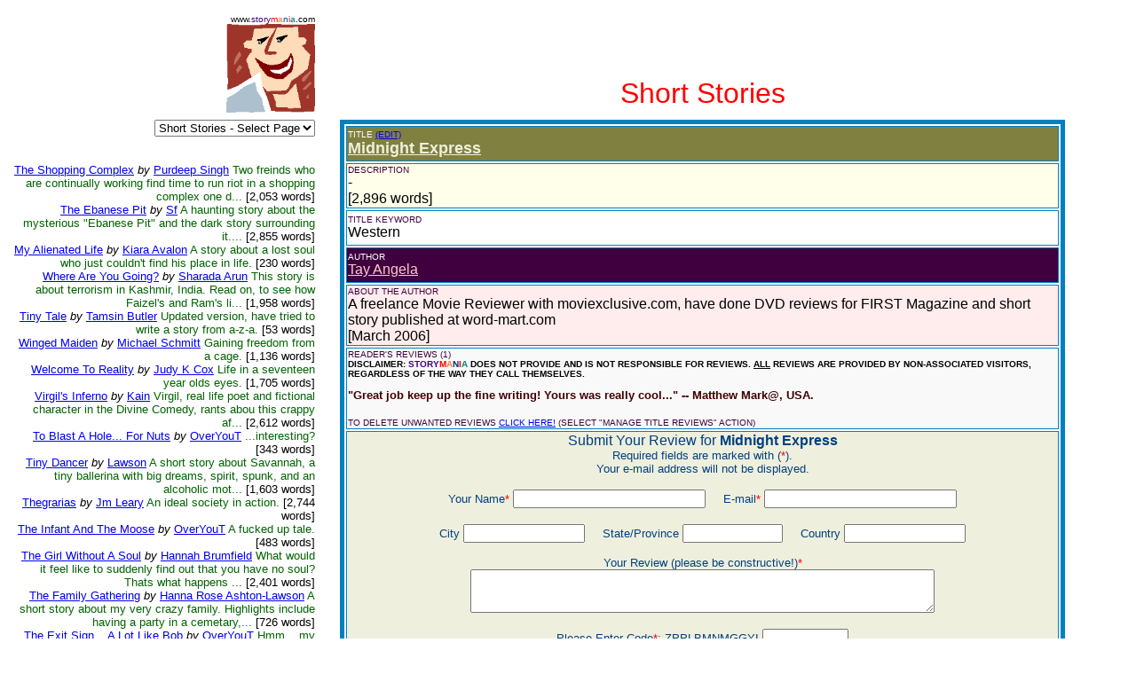

--- FILE ---
content_type: text/html
request_url: https://www.storymania.com/cgibin/sm2/smshowtitlebox.cgi?category=shortstories&page=32&title=MidnightExpress
body_size: 10841
content:

<html>

<head>
<meta name="keywords" content="">
<meta name="description" content="">
<title>Storymania - Title Box</title>
</head>

<body>
<div align="left">

<table border="0" cellpadding="0" cellspacing="8" width="95%">
  <tr>
    <td align="right" valign="top" width="29%"><font face="Arial" size="1">www.<font
    color="#400080">story</font><font color="#FF0000">m</font><font color="#FF8040">a</font><font
    color="#004080">n</font><font color="#FF0000">i</font><font color="#008080">a</font><font
    color="#000000">.com</font></font><br>
    <img src="/smlogo.gif" width="100" height="100" alt="Storymania Logo"></td>
    <td width="1%"></td>
    <td valign="middle" width="70%"><p align="center">&nbsp;</p>
    <p align="center">&nbsp;</p>
<p align=center><font face=Arial size=6 color=#FF0000>Short Stories</font></td>
  </tr>
  <tr>
    <td valign="top" align=right width="29%"><p align="right"><font face="Arial" size="2">

  <form><select name="section" size="1" onchange="top.location.href=this.options[this.selectedIndex].value">
<option value=/direct/sdmain.htm><font face=Arial size="3"><font color="#400080">Story</font><font color="#FF0000">M</font><font color="#FF8040">a</font><font color="#004080">n</font><font color="#FF0000">i</font><font color="#008080">a</font><font color="#000000">  Direct</font></font></option>
<option value=/links/slmain.htm><font face=Arial size="3"><font color="#400080">Story</font><font color="#400000">Links</font><font color="#FF0000">M</font><font color="#FF8040">a</font><font color="#004080">n</font><font color="#FF0000">i</font><font color="#008080">a</font></font></option>
<option value=/art/samain.htm><font face=Arial size="3"><font color="#400080">Story</font><font color="#400000">Art</font><font color="#FF0000">M</font><font color="#FF8040">a</font><font color="#004080">n</font><font color="#FF0000">i</font><font color="#008080">a</font></font></option>
<option value=/cgibin/sm2/smshowtitles.cgi?category=shortstories&page=1>Short Stories</option>
<option value=/cgibin/sm2/smshowtitles.cgi?category=shortstories&page=1 selected>Short Stories - Select Page</option>
<option value=/cgibin/sm2/smshowtitles.cgi?category=poetry&page=1>Poetry</option>
<option value=/cgibin/sm2/smshowtitles.cgi?category=novels&page=1>Novels</option>
<option value=/cgibin/sm2/smshowtitles.cgi?category=plays&page=1>Plays</option>
<option value=/cgibin/sm2/smshowtitles.cgi?category=screenscripts&page=1>Screenplays</option>
<option value=/cgibin/sm2/smshowtitles.cgi?category=songs&page=1>Songs</option>
<option value=/cgibin/sm2/smshowtitles.cgi?category=nonfiction&page=1>Non-Fiction</option>
<option value=/cgibin/sm2/smshowtitles.cgi?category=essays&page=1>Essays</option>
<option value=/cgibin/sm2/smshowtitles.cgi?category=foreign&page=1>Foreign</option>
<option value=/cgibin/sm2/smshowtitles.cgi?category=reference&amp;page=1>Reference</option>
<option value=/cgibin/sm2/smshowtitles.cgi?category=children&page=1>Children</option>
<option value=/cgibin/sm2/smshowtitles.cgi?category=genres&amp;page=1>Genres</option>
<option value=/cgibin/columns/columns.cgi?action=main&amp;user=guest&amp;password=guest>Columns</option>
<option value=/cgibin/advisor/smshowadvisor.cgi>The Advisor</option>
<option value=/cgibin/sm2/smshowtitles.cgi?category=newtitles&amp;page=1>New Titles</option>
<option value=/cgibin/sm2/smshowauthors.cgi?page=1>The Authors</option>
<option value=/smsubmit.htm>Submit Your Work!</option>
<option value=/cgibin/sm2/sm2stat.cgi>Top Title Hits</option>
<option value=/smcritic.htm>Hot Picks</option>
<option value=/smsearch.htm>Search</option>
<option value=/smguestbook.htm>Guest Book</option>
<option value=/cgibin/calendar/calendar.cgi>Chat Rooms</option>
<option value=/smpartners.htm>Partners</option>
<option value=/smcontact.htm>Contact Us</option>
<option value=/smabout.htm>About Us</option>
<option value=/smmain.htm>Home Page</option>

  </select></form><br><br>
<br><a href=smshowtitlebox.cgi?category=shortstories&page=32&title=TheShoppingComplex><font face=Arial>The Shopping Complex</font></a> <font face=Arial size=2><i>by</i></font> <a href=smshowauthorbox.cgi?page=1&author=SinghP&alpha=S><font face=Arial size=2>Purdeep Singh</font></a> <font face=Arial size=2 color=darkgreen>Two freinds who are continually working find time to  run riot in a shopping complex one d...<font color=#000000> [2,053 words]</font></font><br><a href=smshowtitlebox.cgi?category=shortstories&page=32&title=TheEbanesePit><font face=Arial>The Ebanese Pit</font></a> <font face=Arial size=2><i>by</i></font> <a href=smshowauthorbox.cgi?page=1&author=Sf&alpha=S><font face=Arial size=2>Sf</font></a> <font face=Arial size=2 color=darkgreen>A haunting story about the mysterious "Ebanese Pit" and the dark story surrounding it....<font color=#000000> [2,855 words]</font></font><br><a href=smshowtitlebox.cgi?category=shortstories&page=32&title=MyAlienatedLife><font face=Arial>My Alienated Life</font></a> <font face=Arial size=2><i>by</i></font> <a href=smshowauthorbox.cgi?page=1&author=AvalonK&alpha=A><font face=Arial size=2>Kiara Avalon</font></a> <font face=Arial size=2 color=darkgreen>A story about a lost soul who just couldn't find his place in life. <font color=#000000> [230 words]</font></font><br><a href=smshowtitlebox.cgi?category=shortstories&page=32&title=WhereAreYouGoing><font face=Arial>Where Are You Going?</font></a> <font face=Arial size=2><i>by</i></font> <a href=smshowauthorbox.cgi?page=1&author=ArunS&alpha=A><font face=Arial size=2>Sharada Arun</font></a> <font face=Arial size=2 color=darkgreen>This story is about terrorism in Kashmir, India. Read on, to see how Faizel's and Ram's li...<font color=#000000> [1,958 words]</font></font><br><a href=smshowtitlebox.cgi?category=shortstories&page=32&title=TinyTale><font face=Arial>Tiny Tale</font></a> <font face=Arial size=2><i>by</i></font> <a href=smshowauthorbox.cgi?page=1&author=ButlerT&alpha=B><font face=Arial size=2>Tamsin Butler</font></a> <font face=Arial size=2 color=darkgreen>Updated version, have tried to write a story from a-z-a.<font color=#000000> [53 words]</font></font><br><a href=smshowtitlebox.cgi?category=shortstories&page=32&title=WingedMaiden><font face=Arial>Winged Maiden</font></a> <font face=Arial size=2><i>by</i></font> <a href=smshowauthorbox.cgi?page=1&author=SchmittM&alpha=S><font face=Arial size=2>Michael Schmitt</font></a> <font face=Arial size=2 color=darkgreen>Gaining freedom from a cage.<font color=#000000> [1,136 words]</font></font><br><a href=smshowtitlebox.cgi?category=shortstories&page=32&title=WelcomeToReality><font face=Arial>Welcome To Reality</font></a> <font face=Arial size=2><i>by</i></font> <a href=smshowauthorbox.cgi?page=1&author=CoxJK&alpha=C><font face=Arial size=2>Judy K Cox</font></a> <font face=Arial size=2 color=darkgreen>Life in a seventeen year olds eyes.<font color=#000000> [1,705 words]</font></font><br><a href=smshowtitlebox.cgi?category=shortstories&page=32&title=VirgilsInferno><font face=Arial>Virgil's Inferno</font></a> <font face=Arial size=2><i>by</i></font> <a href=smshowauthorbox.cgi?page=1&author=Kain&alpha=K><font face=Arial size=2>Kain</font></a> <font face=Arial size=2 color=darkgreen>Virgil, real life poet and fictional character in the Divine Comedy, rants abou this crappy af...<font color=#000000> [2,612 words]</font></font><br><a href=smshowtitlebox.cgi?category=shortstories&page=32&title=ToBlastAHoleforNuts><font face=Arial>To Blast A Hole... For Nuts</font></a> <font face=Arial size=2><i>by</i></font> <a href=smshowauthorbox.cgi?page=1&author=OverYouT&alpha=O><font face=Arial size=2>OverYouT</font></a> <font face=Arial size=2 color=darkgreen>...interesting?<font color=#000000> [343 words]</font></font><br><a href=smshowtitlebox.cgi?category=shortstories&page=32&title=TinyDancer><font face=Arial>Tiny Dancer</font></a> <font face=Arial size=2><i>by</i></font> <a href=smshowauthorbox.cgi?page=1&author=Lawson&alpha=L><font face=Arial size=2>Lawson</font></a> <font face=Arial size=2 color=darkgreen>A short story about Savannah, a tiny ballerina with big dreams, spirit, spunk, and an alcoholic mot...<font color=#000000> [1,603 words]</font></font><br><a href=smshowtitlebox.cgi?category=shortstories&page=32&title=Thegrarias><font face=Arial>Thegrarias</font></a> <font face=Arial size=2><i>by</i></font> <a href=smshowauthorbox.cgi?page=1&author=LearyJJessejohn&alpha=L><font face=Arial size=2>Jm Leary</font></a> <font face=Arial size=2 color=darkgreen>An ideal society in action.<font color=#000000> [2,744 words]</font></font><br><a href=smshowtitlebox.cgi?category=shortstories&page=32&title=TheInfantAndTheMoose><font face=Arial>The Infant And The Moose</font></a> <font face=Arial size=2><i>by</i></font> <a href=smshowauthorbox.cgi?page=1&author=OverYouT&alpha=O><font face=Arial size=2>OverYouT</font></a> <font face=Arial size=2 color=darkgreen>A fucked up tale.<font color=#000000> [483 words]</font></font><br><a href=smshowtitlebox.cgi?category=shortstories&page=32&title=TheGirlWithoutASoul><font face=Arial>The Girl Without A Soul</font></a> <font face=Arial size=2><i>by</i></font> <a href=smshowauthorbox.cgi?page=1&author=BrumfieldH&alpha=B><font face=Arial size=2>Hannah Brumfield</font></a> <font face=Arial size=2 color=darkgreen>What would it feel like to suddenly find out that you have no soul? Thats what happens ...<font color=#000000> [2,401 words]</font></font><br><a href=smshowtitlebox.cgi?category=shortstories&page=32&title=TheFamilyGathering><font face=Arial>The Family Gathering</font></a> <font face=Arial size=2><i>by</i></font> <a href=smshowauthorbox.cgi?page=1&author=AshtonLawsonHR&alpha=A><font face=Arial size=2>Hanna Rose Ashton-Lawson</font></a> <font face=Arial size=2 color=darkgreen>A short story about my very crazy family. Highlights include having a party in a cemetary,...<font color=#000000> [726 words]</font></font><br><a href=smshowtitlebox.cgi?category=shortstories&page=32&title=TheExitSignaLotLike><font face=Arial>The Exit Sign... A Lot Like Bob</font></a> <font face=Arial size=2><i>by</i></font> <a href=smshowauthorbox.cgi?page=1&author=OverYouT&alpha=O><font face=Arial size=2>OverYouT</font></a> <font face=Arial size=2 color=darkgreen>Hmm... my other titles must have been deleted, I dont know why they are gone?<font color=#000000> [317 words]</font></font><br><a href=smshowtitlebox.cgi?category=shortstories&page=32&title=TheCarpenter><font face=Arial>The Carpenter</font></a> <font face=Arial size=2><i>by</i></font> <a href=smshowauthorbox.cgi?page=1&author=LearyJJessejohn&alpha=L><font face=Arial size=2>Jm Leary</font></a> <font face=Arial size=2 color=darkgreen>A vision of Christ's thoughts on the road to Golgatha.<font color=#000000> [618 words]</font></font><br><a href=smshowtitlebox.cgi?category=shortstories&page=32&title=TheCampestris><font face=Arial>The Campestris</font></a> <font face=Arial size=2><i>by</i></font> <a href=smshowauthorbox.cgi?page=1&author=AnonymousDarkN&alpha=A><font face=Arial size=2>Nad Anonymous Dark</font></a> <font face=Arial size=2 color=darkgreen>The campestris has simple goals; To find food for herself and her babies. But soon she is caught...<font color=#000000> [1,302 words]</font></font><br><a href=smshowtitlebox.cgi?category=shortstories&page=32&title=TheBurningCottage><font face=Arial>The Burning Cottage</font></a> <font face=Arial size=2><i>by</i></font> <a href=smshowauthorbox.cgi?page=1&author=MurryT&alpha=M><font face=Arial size=2>MurryT</font></a> <font face=Arial size=2 color=darkgreen>A man by the name of Mr. Jackson is about to commit a terrible crime, when he realizes that...<font color=#000000> [2,404 words]</font></font><br><a href=smshowtitlebox.cgi?category=shortstories&page=32&title=TheBeanFieldMurder><font face=Arial>The Bean Field Murder</font></a> <font face=Arial size=2><i>by</i></font> <a href=smshowauthorbox.cgi?page=1&author=PerrelloJosprelJ&alpha=P><font face=Arial size=2>Joseph Perrello - Josprel</font></a> <font face=Arial size=2 color=darkgreen>Cayuga County High Sheriff, Loren had investigated numerous accidents during his long car...<font color=#000000> [7,344 words]</font></font><br><a href=smshowtitlebox.cgi?category=shortstories&page=32&title=TheAverageGuy><font face=Arial>The Average Guy</font></a> <font face=Arial size=2><i>by</i></font> <a href=smshowauthorbox.cgi?page=1&author=CrumpB&alpha=C><font face=Arial size=2>Benjamin Crump</font></a> <font face=Arial size=2 color=darkgreen>This story is about an average guy who gets to meet someone very special.<font color=#000000> [672 words]</font></font><br><a href=smshowtitlebox.cgi?category=shortstories&page=32&title=SushisDayOff><font face=Arial>Sushi's Day Off</font></a> <font face=Arial size=2><i>by</i></font> <a href=smshowauthorbox.cgi?page=1&author=Kain&alpha=K><font face=Arial size=2>Kain</font></a> <font face=Arial size=2 color=darkgreen>Really awful story I wrote about my Xenophobic cat Sushi. Supposed to have been like Ferris Bue...<font color=#000000> [1,948 words]</font></font><br><a href=smshowtitlebox.cgi?category=shortstories&page=32&title=SonOfADemon><font face=Arial>Son Of A Demon</font></a> <font face=Arial size=2><i>by</i></font> <a href=smshowauthorbox.cgi?page=1&author=FaulksG&alpha=F><font face=Arial size=2>Galvin Faulks</font></a> <font face=Arial size=2 color=darkgreen>They say that demons walk the earth, in the sense of being a force that causes people to commit ...<font color=#000000> [1,454 words]</font></font><br><a href=smshowtitlebox.cgi?category=shortstories&page=32&title=SeventyTimesSeven><font face=Arial>Seventy Times Seven</font></a> <font face=Arial size=2><i>by</i></font> <a href=smshowauthorbox.cgi?page=1&author=SkyM&alpha=S><font face=Arial size=2>MacKenzie Sky</font></a> <font face=Arial size=2 color=darkgreen>Adeline's brother is always mean to her. How can she get him to stop? I wrote this story wh...<font color=#000000> [3,100 words]</font></font><br><a href=smshowtitlebox.cgi?category=shortstories&page=32&title=SatansDeeds><font face=Arial>Satan's Deeds</font></a> <font face=Arial size=2><i>by</i></font> <a href=smshowauthorbox.cgi?page=1&author=GrinvaldsJ&alpha=G><font face=Arial size=2>Jj Grinvalds</font></a> <font face=Arial size=2 color=darkgreen>It is a suspenseful short story about a middle aged man who has a temper issue.<font color=#000000> [5,128 words]</font></font><br><a href=smshowtitlebox.cgi?category=shortstories&page=32&title=RockAndRose><font face=Arial>Rock And Rose</font></a> <font face=Arial size=2><i>by</i></font> <a href=smshowauthorbox.cgi?page=1&author=Andrews&alpha=A><font face=Arial size=2>Andrews</font></a> <font face=Arial size=2 color=darkgreen>-<font color=#000000> [1,372 words]</font></font><br><a href=smshowtitlebox.cgi?category=shortstories&page=32&title=PollysMorphism><font face=Arial>Polly's Morphism</font></a> <font face=Arial size=2><i>by</i></font> <a href=smshowauthorbox.cgi?page=1&author=JayPorterMartin&alpha=J><font face=Arial size=2>Jay Porter Martin</font></a> <font face=Arial size=2 color=darkgreen>A young girl, dragged into a mental ward, with no past and uncaring of her future. Possessing ...<font color=#000000> [6,176 words]</font></font><br><a href=smshowtitlebox.cgi?category=shortstories&page=32&title=NightsPast><font face=Arial>Nights Past</font></a> <font face=Arial size=2><i>by</i></font> <a href=smshowauthorbox.cgi?page=1&author=SchmittM&alpha=S><font face=Arial size=2>Michael Schmitt</font></a> <font face=Arial size=2 color=darkgreen>Childhood fears.<font color=#000000> [1,329 words]</font></font><br><a href=smshowtitlebox.cgi?category=shortstories&page=32&title=MyGranny><font face=Arial>My Granny</font></a> <font face=Arial size=2><i>by</i></font> <a href=smshowauthorbox.cgi?page=1&author=DeisIDi&alpha=D><font face=Arial size=2>Innovant Deis</font></a> <font face=Arial size=2 color=darkgreen>My granmother, a totally cool grandma with funny ideas... <font color=#000000> [1,681 words]</font></font><br><font face=Arial><b>Midnight Express</b></font><br><a href=smshowtitlebox.cgi?category=shortstories&page=32&title=LookBeyondTheSurface><font face=Arial>Look Beyond The Surface</font></a> <font face=Arial size=2><i>by</i></font> <a href=smshowauthorbox.cgi?page=1&author=SchumackerMD&alpha=S><font face=Arial size=2>Matt D Schumacker</font></a> <font face=Arial size=2 color=darkgreen>-<font color=#000000> [3,143 words]</font></font><br><a href=smshowtitlebox.cgi?category=shortstories&page=32&title=LifeIsAJourney><font face=Arial>Life Is A Journey</font></a> <font face=Arial size=2><i>by</i></font> <a href=smshowauthorbox.cgi?page=1&author=MillsMG&alpha=M><font face=Arial size=2>Maureen G Mills</font></a> <font face=Arial size=2 color=darkgreen>My story is about a 35 year old lady going through a rough divorce! She is trying to find her...<font color=#000000> [2,133 words]</font></font><br><a href=smshowtitlebox.cgi?category=shortstories&page=32&title=LaLibert�AuxDispos�Courageux><font face=Arial>La Libert� Aux Dispos� Courageux (Liberty To The Willing Brave)</font></a> <font face=Arial size=2><i>by</i></font> <a href=smshowauthorbox.cgi?page=1&author=AubreyAsheMorrison&alpha=A><font face=Arial size=2>Aubrey Ashe Morrison</font></a> <font face=Arial size=2 color=darkgreen>This short story is about a young girl ripped f...<font color=#000000> [2,281 words]</font></font><br><a href=smshowtitlebox.cgi?category=shortstories&page=32&title=JanetMyFatherAndThe><font face=Arial>Janet, My Father, And The Lampshade</font></a> <font face=Arial size=2><i>by</i></font> <a href=smshowauthorbox.cgi?page=1&author=OverYouT&alpha=O><font face=Arial size=2>OverYouT</font></a> <font face=Arial size=2 color=darkgreen>Umm... to fucked to understand...<font color=#000000> [373 words]</font></font><br><a href=smshowtitlebox.cgi?category=shortstories&page=32&title=ItBegins><font face=Arial>It Begins</font></a> <font face=Arial size=2><i>by</i></font> <a href=smshowauthorbox.cgi?page=1&author=KarlsonK&alpha=K><font face=Arial size=2>Kristen Karlson</font></a> <font face=Arial size=2 color=darkgreen>This is the first part of a suit of stories "The temptation" is the second part. Please take a look.<font color=#000000> [3,133 words]</font></font><br><a href=smshowtitlebox.cgi?category=shortstories&page=32&title=IncidentAtNewAlaska><font face=Arial>Incident At New Alaska</font></a> <font face=Arial size=2><i>by</i></font> <a href=smshowauthorbox.cgi?page=1&author=McfallE&alpha=M><font face=Arial size=2>Ej McFall</font></a> <font face=Arial size=2 color=darkgreen>A radiation accident on Earth's new space colony endangers the lives of several colonist...<font color=#000000> [3,131 words]</font></font><br><a href=smshowtitlebox.cgi?category=shortstories&page=32&title=IPledgeAllgiance><font face=Arial>I Pledge Allgiance</font></a> <font face=Arial size=2><i>by</i></font> <a href=smshowauthorbox.cgi?page=1&author=FlanneryEK&alpha=F><font face=Arial size=2>Elizabeth K Flannery</font></a> <font face=Arial size=2 color=darkgreen>A girl who moves from South America to the United States.<font color=#000000> [2,492 words]</font></font><br><a href=smshowtitlebox.cgi?category=shortstories&page=32&title=HeroinTrip3><font face=Arial>Heroin Trip 3</font></a> <font face=Arial size=2><i>by</i></font> <a href=smshowauthorbox.cgi?page=1&author=WiltK&alpha=W><font face=Arial size=2>Kendall Wilt</font></a> <font face=Arial size=2 color=darkgreen>Well the first part of three anyway. I was just kidding about almost being finished. There is sti...<font color=#000000> [1,031 words]</font></font><br><a href=smshowtitlebox.cgi?category=shortstories&page=32&title=HeroinTrip2><font face=Arial>Heroin Trip 2</font></a> <font face=Arial size=2><i>by</i></font> <a href=smshowauthorbox.cgi?page=1&author=WiltK&alpha=W><font face=Arial size=2>Kendall Wilt</font></a> <font face=Arial size=2 color=darkgreen>Added some more to this ongoing tale. It's all starting to build up to the grand finally now.<font color=#000000> [2,153 words]</font></font><br><a href=smshowtitlebox.cgi?category=shortstories&page=32&title=FuckingASquirrel><font face=Arial>Fucking A Squirrel</font></a> <font face=Arial size=2><i>by</i></font> <a href=smshowauthorbox.cgi?page=1&author=OverYouT&alpha=O><font face=Arial size=2>OverYouT</font></a> <font face=Arial size=2 color=darkgreen>Another fucked up thingy.<font color=#000000> [315 words]</font></font><br><a href=smshowtitlebox.cgi?category=shortstories&page=32&title=ForRichey><font face=Arial>For Richey</font></a> <font face=Arial size=2><i>by</i></font> <a href=smshowauthorbox.cgi?page=1&author=ONeillT&alpha=O><font face=Arial size=2>Tessak O'neill</font></a> <font face=Arial size=2 color=darkgreen>My story is about a young boy struggling with the death of his older brother.<font color=#000000> [2,331 words]</font></font><br><a href=smshowtitlebox.cgi?category=shortstories&page=32&title=FirstImpressions><font face=Arial>First Impressions</font></a> <font face=Arial size=2><i>by</i></font> <a href=smshowauthorbox.cgi?page=1&author=ParabU&alpha=P><font face=Arial size=2>Uddhav Parab</font></a> <font face=Arial size=2 color=darkgreen>SHORT STORY ABOUT A GIRL NAMED RITA THINKING TOO MUCH ABOUT HERSELF & EVENTUALLY DOING GREAT ...<font color=#000000> [530 words]</font></font><br><a href=smshowtitlebox.cgi?category=shortstories&page=32&title=FateAHorrorStory><font face=Arial>Fate - A Horror Story</font></a> <font face=Arial size=2><i>by</i></font> <a href=smshowauthorbox.cgi?page=1&author=JohnstonO&alpha=J><font face=Arial size=2>Owen Johnston</font></a> <font face=Arial size=2 color=darkgreen>Death in and of itself is altogether a rather natural incident. However, it was the circu...<font color=#000000> [2,104 words]</font></font><br><a href=smshowtitlebox.cgi?category=shortstories&page=32&title=Excerts><font face=Arial>Excerts</font></a> <font face=Arial size=2><i>by</i></font> <a href=smshowauthorbox.cgi?page=1&author=VanDerRynJ&alpha=V><font face=Arial size=2>Joeb Van Der Ryn</font></a> <font face=Arial size=2 color=darkgreen>Excerts from the daily journal of a tormented man.<font color=#000000> [80 words]</font></font><br><a href=smshowtitlebox.cgi?category=shortstories&page=32&title=Excerpts5><font face=Arial>Excerpts5</font></a> <font face=Arial size=2><i>by</i></font> <a href=smshowauthorbox.cgi?page=1&author=VanDerRynJ&alpha=V><font face=Arial size=2>Joeb Van Der Ryn</font></a> <font face=Arial size=2 color=darkgreen>How much more can I take?<font color=#000000> [104 words]</font></font><br><a href=smshowtitlebox.cgi?category=shortstories&page=32&title=Excerpts4><font face=Arial>Excerpts4</font></a> <font face=Arial size=2><i>by</i></font> <a href=smshowauthorbox.cgi?page=1&author=VanDerRynJ&alpha=V><font face=Arial size=2>Joeb Van Der Ryn</font></a> <font face=Arial size=2 color=darkgreen>-<font color=#000000> [135 words]</font></font><br><a href=smshowtitlebox.cgi?category=shortstories&page=32&title=Excerpts3><font face=Arial>Excerpts3</font></a> <font face=Arial size=2><i>by</i></font> <a href=smshowauthorbox.cgi?page=1&author=VanDerRynJ&alpha=V><font face=Arial size=2>Joeb Van Der Ryn</font></a> <font face=Arial size=2 color=darkgreen>-<font color=#000000> [207 words]</font></font><br><a href=smshowtitlebox.cgi?category=shortstories&page=32&title=Excerpts2><font face=Arial>Excerpts2</font></a> <font face=Arial size=2><i>by</i></font> <a href=smshowauthorbox.cgi?page=1&author=VanDerRynJ&alpha=V><font face=Arial size=2>Joeb Van Der Ryn</font></a> <font face=Arial size=2 color=darkgreen>A bit more.<font color=#000000> [110 words]</font></font><br><a href=smshowtitlebox.cgi?category=shortstories&page=32&title=EnglishGarden><font face=Arial>English Garden</font></a> <font face=Arial size=2><i>by</i></font> <a href=smshowauthorbox.cgi?page=1&author=SchmittM&alpha=S><font face=Arial size=2>Michael Schmitt</font></a> <font face=Arial size=2 color=darkgreen>-<font color=#000000> [2,208 words]</font></font><br><a href=smshowtitlebox.cgi?category=shortstories&page=32&title=DownTheMemoryLane><font face=Arial>Down The Memory Lane</font></a> <font face=Arial size=2><i>by</i></font> <a href=smshowauthorbox.cgi?page=1&author=Gomathy&alpha=G><font face=Arial size=2>Gomathy</font></a> <font face=Arial size=2 color=darkgreen>Its a childhood memory... <font color=#000000> [703 words]</font></font><br><a href=smshowtitlebox.cgi?category=shortstories&page=32&title=DecisionTime><font face=Arial>Decision Time</font></a> <font face=Arial size=2><i>by</i></font> <a href=smshowauthorbox.cgi?page=1&author=NicoleJA&alpha=N><font face=Arial size=2>Jessica Anne Nicole</font></a> <font face=Arial size=2 color=darkgreen>Decisions, decisions. Little curses that affect us each day. You can't run, you can't hide. They'...<font color=#000000> [1,733 words]</font></font><br><a href=smshowtitlebox.cgi?category=shortstories&page=32&title=DayOfMemories><font face=Arial>Day Of Memories</font></a> <font face=Arial size=2><i>by</i></font> <a href=smshowauthorbox.cgi?page=1&author=MeihausM&alpha=M><font face=Arial size=2>Michael Meihaus</font></a> <font face=Arial size=2 color=darkgreen>Memories are what define us, they tell our greatest triumphs and our bleakest failures, they ar...<font color=#000000> [1,235 words]</font></font><br><a href=smshowtitlebox.cgi?category=shortstories&page=32&title=CornerOfWashingtonAndFifth><font face=Arial>Corner Of Washington And Fifth</font></a> <font face=Arial size=2><i>by</i></font> <a href=smshowauthorbox.cgi?page=1&author=FosterM&alpha=F><font face=Arial size=2>Mike Foster</font></a> <font face=Arial size=2 color=darkgreen>A racist old man feels like his life is slipping away and has lost all significa...<font color=#000000> [2,271 words]</font></font><br><a href=smshowtitlebox.cgi?category=shortstories&page=32&title=ConcerningTheVoid><font face=Arial>Concerning The Void</font></a> <font face=Arial size=2><i>by</i></font> <a href=smshowauthorbox.cgi?page=1&author=SchmittM&alpha=S><font face=Arial size=2>Michael Schmitt</font></a> <font face=Arial size=2 color=darkgreen>-<font color=#000000> [1,720 words]</font></font><br><a href=smshowtitlebox.cgi?category=shortstories&page=32&title=ColorGreedGreen><font face=Arial>Color Greed Green</font></a> <font face=Arial size=2><i>by</i></font> <a href=smshowauthorbox.cgi?page=1&author=DallasL&alpha=D><font face=Arial size=2>Lew Dallas</font></a> <font face=Arial size=2 color=darkgreen>Learning one of life's lessons: Greed.   Doing the wrong thing in life, doing the right thing...<font color=#000000> [603 words]</font></font><br><a href=smshowtitlebox.cgi?category=shortstories&page=32&title=AloneInArizona><font face=Arial>Alone In Arizona</font></a> <font face=Arial size=2><i>by</i></font> <a href=smshowauthorbox.cgi?page=1&author=GrinvaldsJ&alpha=G><font face=Arial size=2>Jj Grinvalds</font></a> <font face=Arial size=2 color=darkgreen>This is a story about a man who wakes up in the middle of a snow storm and has no idea how he ...<font color=#000000> [1,370 words]</font></font><br><a href=smshowtitlebox.cgi?category=shortstories&page=32&title=ANewDiscovery><font face=Arial>A New Discovery</font></a> <font face=Arial size=2><i>by</i></font> <a href=smshowauthorbox.cgi?page=1&author=FontenaultK&alpha=F><font face=Arial size=2>Kari Fontenault</font></a> <font face=Arial size=2 color=darkgreen>Is our reality the only reality?<font color=#000000> [2,286 words]</font></font><br><a href=smshowtitlebox.cgi?category=shortstories&page=32&title=ALittlePieceOfHeaven><font face=Arial>A Little Piece Of Heaven</font></a> <font face=Arial size=2><i>by</i></font> <a href=smshowauthorbox.cgi?page=1&author=DallasL&alpha=D><font face=Arial size=2>Lew Dallas</font></a> <font face=Arial size=2 color=darkgreen>A world of ecsape from the hectic lifestyle of todays modern world to a more simple an...<font color=#000000> [620 words]</font></font><br><a href=smshowtitlebox.cgi?category=shortstories&page=32&title=ADayAtWeightmanMiddle><font face=Arial>A Day At Weightman Middle School</font></a> <font face=Arial size=2><i>by</i></font> <a href=smshowauthorbox.cgi?page=1&author=ReuilleA&alpha=R><font face=Arial size=2>Alex Reuille</font></a> <font face=Arial size=2 color=darkgreen>This is a common day at my school Weightman in Wesley Chapel Florida.<font color=#000000> [969 words]</font></font><br><a href=smshowtitlebox.cgi?category=shortstories&page=32&title=PainInsideTheStudy><font face=Arial>Pain Inside The Study</font></a> <font face=Arial size=2><i>by</i></font> <a href=smshowauthorbox.cgi?page=1&author=MustoMJ&alpha=M><font face=Arial size=2>Michael J Musto</font></a> <font face=Arial size=2 color=darkgreen>This is a story about a man who is attacked and abducted. It is the story through the vic...<font color=#000000> [855 words]</font></font><br><a href=smshowtitlebox.cgi?category=shortstories&page=32&title=TheTrueStoryOfThe><font face=Arial>The True Story Of The Little Red Riding Hood</font></a> <font face=Arial size=2><i>by</i></font> <a href=smshowauthorbox.cgi?page=1&author=ConeN&alpha=C><font face=Arial size=2>Nicolette Cone</font></a> <font face=Arial size=2 color=darkgreen> Satirical version of the fairy tale, "The Little Red Riding Hood....<font color=#000000> [1,301 words]</font></font><br><a href=smshowtitlebox.cgi?category=shortstories&page=32&title=WhereTheSoulEndsAnd><font face=Arial>Where The Soul Ends And New Beginnings</font></a> <font face=Arial size=2><i>by</i></font> <a href=smshowauthorbox.cgi?page=1&author=Andrews&alpha=A><font face=Arial size=2>Andrews</font></a> <font face=Arial size=2 color=darkgreen>All about love and not taking it for granted.<font color=#000000> [4,280 words]</font></font><br><a href=smshowtitlebox.cgi?category=shortstories&page=32&title=WhenNightFalls><font face=Arial>When Night Falls</font></a> <font face=Arial size=2><i>by</i></font> <a href=smshowauthorbox.cgi?page=1&author=BellML&alpha=B><font face=Arial size=2>Meghan L Bell</font></a> <font face=Arial size=2 color=darkgreen>Don't piss off a vampire.<font color=#000000> [902 words]</font></font><br><a href=smshowtitlebox.cgi?category=shortstories&page=32&title=WalkingWithJesus><font face=Arial>Walking With Jesus</font></a> <font face=Arial size=2><i>by</i></font> <a href=smshowauthorbox.cgi?page=1&author=LewrySK&alpha=L><font face=Arial size=2>Sarah K Lewry</font></a> <font face=Arial size=2 color=darkgreen>My personal testimony of my relationship with Jesus Christ.<font color=#000000> [976 words]</font></font><br><a href=smshowtitlebox.cgi?category=shortstories&page=32&title=TimeFactor><font face=Arial>Time Factor</font></a> <font face=Arial size=2><i>by</i></font> <a href=smshowauthorbox.cgi?page=1&author=CampbellJD&alpha=C><font face=Arial size=2>Joe Dan Campbell</font></a> <font face=Arial size=2 color=darkgreen>Time factor is a story about a seral killer that goings around killing everyone for no good reason....<font color=#000000> [301 words]</font></font><br><a href=smshowtitlebox.cgi?category=shortstories&page=32&title=TheWorldIsASand><font face=Arial>The World Is A Sand Castle</font></a> <font face=Arial size=2><i>by</i></font> <a href=smshowauthorbox.cgi?page=1&author=FisherTM&alpha=F><font face=Arial size=2>Tom M Fisher</font></a> <font face=Arial size=2 color=darkgreen>A man is kicked from his home and diagnosed with AIDS. He hates society and the pede...<font color=#000000> [1,470 words]</font></font><br><a href=smshowtitlebox.cgi?category=shortstories&page=32&title=TheWomanAndTheCreature><font face=Arial>The Woman And The Creature: Short Story.</font></a> <font face=Arial size=2><i>by</i></font> <a href=smshowauthorbox.cgi?page=1&author=HeathSM&alpha=H><font face=Arial size=2>Scott M Heath</font></a> <font face=Arial size=2 color=darkgreen>This is a small short story which I actually wrote as part of the nove...<font color=#000000> [2,202 words]</font></font><br><a href=smshowtitlebox.cgi?category=shortstories&page=32&title=TheTemptation><font face=Arial>The Temptation</font></a> <font face=Arial size=2><i>by</i></font> <a href=smshowauthorbox.cgi?page=1&author=KarlsonK&alpha=K><font face=Arial size=2>Kristen Karlson</font></a> <font face=Arial size=2 color=darkgreen>This is just one part of a story I am currently writing, any feedback would be greatly appreciat...<font color=#000000> [1,238 words]</font></font><br><a href=smshowtitlebox.cgi?category=shortstories&page=32&title=TheSketchbook><font face=Arial>The Sketchbook</font></a> <font face=Arial size=2><i>by</i></font> <a href=smshowauthorbox.cgi?page=1&author=LA&alpha=L><font face=Arial size=2>Angela L</font></a> <font face=Arial size=2 color=darkgreen>-<font color=#000000> [2,337 words]</font></font><br><a href=smshowtitlebox.cgi?category=shortstories&page=32&title=TheRealLagunaBeach><font face=Arial>The Real Laguna Beach</font></a> <font face=Arial size=2><i>by</i></font> <a href=smshowauthorbox.cgi?page=1&author=FisherTM&alpha=F><font face=Arial size=2>Tom M Fisher</font></a> <font face=Arial size=2 color=darkgreen>A man sees what corporations and the effects of commercialism in his manufactured daughte...<font color=#000000> [3,272 words]</font></font><br><a href=smshowtitlebox.cgi?category=shortstories&page=32&title=TheKeyMaker><font face=Arial>The Key Maker</font></a> <font face=Arial size=2><i>by</i></font> <a href=smshowauthorbox.cgi?page=1&author=StevenJ&alpha=S><font face=Arial size=2>J Steven</font></a> <font face=Arial size=2 color=darkgreen>A man is given an amazing gift.<font color=#000000> [576 words]</font></font><br><a href=smshowtitlebox.cgi?category=shortstories&page=32&title=TheIndianRopeTrick><font face=Arial>The Indian Rope Trick</font></a> <font face=Arial size=2><i>by</i></font> <a href=smshowauthorbox.cgi?page=1&author=PerkinsN&alpha=P><font face=Arial size=2>Nyman Perkins</font></a> <font face=Arial size=2 color=darkgreen>Elegant cruise liner passengers are entertained by an enigmatic Indian mystic.  One passe...<font color=#000000> [1,201 words]</font></font><br><a href=smshowtitlebox.cgi?category=shortstories&page=32&title=TheDreamWorld><font face=Arial>The Dream World</font></a> <font face=Arial size=2><i>by</i></font> <a href=smshowauthorbox.cgi?page=1&author=Sf&alpha=S><font face=Arial size=2>Sf</font></a> <font face=Arial size=2 color=darkgreen>Sam is a normal boy who has dreams that are sometimes horrific. tonight is no different...........<font color=#000000> [734 words]</font></font><br><a href=smshowtitlebox.cgi?category=shortstories&page=32&title=TakingOutTheTrash><font face=Arial>Taking Out The Trash</font></a> <font face=Arial size=2><i>by</i></font> <a href=smshowauthorbox.cgi?page=1&author=LewrySK&alpha=L><font face=Arial size=2>Sarah K Lewry</font></a> <font face=Arial size=2 color=darkgreen>This story reminds us that Jesus wants to take all of the "Trash" out of His children's li...<font color=#000000> [1,735 words]</font></font><br><a href=smshowtitlebox.cgi?category=shortstories&page=32&title=TakeMeForARide><font face=Arial>Take Me For A Ride</font></a> <font face=Arial size=2><i>by</i></font> <a href=smshowauthorbox.cgi?page=1&author=SchwartzF&alpha=S><font face=Arial size=2>Fred Schwartz</font></a> <font face=Arial size=2 color=darkgreen>Simply minding your own business won't necessarily keep you out of trouble.<font color=#000000> [2,644 words]</font></font><br><a href=smshowtitlebox.cgi?category=shortstories&page=32&title=Sin><font face=Arial>Sin</font></a> <font face=Arial size=2><i>by</i></font> <a href=smshowauthorbox.cgi?page=1&author=LadySashi&alpha=L><font face=Arial size=2>Lady Sashi</font></a> <font face=Arial size=2 color=darkgreen>-<font color=#000000> [1,223 words]</font></font><br><a href=smshowtitlebox.cgi?category=shortstories&page=32&title=SeeDick><font face=Arial>See Dick . . . Less</font></a> <font face=Arial size=2><i>by</i></font> <a href=smshowauthorbox.cgi?page=1&author=RychwaJ&alpha=R><font face=Arial size=2>J Rychwa</font></a> <font face=Arial size=2 color=darkgreen>-"Woman-scorned" short.  Relatively graphic violence, sexual situations.  Response to a wri...<font color=#000000> [7,412 words]</font></font><br><a href=smshowtitlebox.cgi?category=shortstories&page=32&title=Puddles><font face=Arial>Puddles</font></a> <font face=Arial size=2><i>by</i></font> <a href=smshowauthorbox.cgi?page=1&author=PrestonAR&alpha=P><font face=Arial size=2>Alesha R Preston</font></a> <font face=Arial size=2 color=darkgreen>An introspective look at the life of a coming-of age young woman.<font color=#000000> [1,336 words]</font></font><br><a href=smshowtitlebox.cgi?category=shortstories&page=32&title=MyGirl><font face=Arial>My Girl</font></a> <font face=Arial size=2><i>by</i></font> <a href=smshowauthorbox.cgi?page=1&author=HerzerA&alpha=H><font face=Arial size=2>Ann Herzer</font></a> <font face=Arial size=2 color=darkgreen>-<font color=#000000> [1,059 words]</font></font><br><a href=smshowtitlebox.cgi?category=shortstories&page=32&title=MotorCity><font face=Arial>Motor City</font></a> <font face=Arial size=2><i>by</i></font> <a href=smshowauthorbox.cgi?page=1&author=LiddleK&alpha=L><font face=Arial size=2>Kj Liddle</font></a> <font face=Arial size=2 color=darkgreen>A short story in the "story told in story" form. It is about a young man who tries to fill his time ...<font color=#000000> [1,712 words]</font></font><br><a href=smshowtitlebox.cgi?category=shortstories&page=32&title=LosingTheSun><font face=Arial>Losing The Sun</font></a> <font face=Arial size=2><i>by</i></font> <a href=smshowauthorbox.cgi?page=1&author=Riot&alpha=R><font face=Arial size=2>Riot</font></a> <font face=Arial size=2 color=darkgreen>A story of a suicide and its reprecussions.<font color=#000000> [1,288 words]</font></font><br><a href=smshowtitlebox.cgi?category=shortstories&page=32&title=InTheMidstOfGrief><font face=Arial>In The Midst Of Grief</font></a> <font face=Arial size=2><i>by</i></font> <a href=smshowauthorbox.cgi?page=1&author=SteinerAM&alpha=S><font face=Arial size=2>Anna M Steiner</font></a> <font face=Arial size=2 color=darkgreen>After the tragic death of a loving husband/father, the mother and son move to a city apar...<font color=#000000> [1,641 words]</font></font><br><a href=smshowtitlebox.cgi?category=shortstories&page=32&title=HeroinTrip1><font face=Arial>Heroin Trip 1</font></a> <font face=Arial size=2><i>by</i></font> <a href=smshowauthorbox.cgi?page=1&author=WiltK&alpha=W><font face=Arial size=2>Kendall Wilt</font></a> <font face=Arial size=2 color=darkgreen>Young fella's life explodes after he couln't tell a dude not to smoke weed at work. 2 parts now j...<font color=#000000> [2,435 words]</font></font><br><a href=smshowtitlebox.cgi?category=shortstories&page=32&title=FriendsForeverjeannaSmall><font face=Arial>Friends Forever-Jeanna Small</font></a> <font face=Arial size=2><i>by</i></font> <a href=smshowauthorbox.cgi?page=1&author=RoseA&alpha=R><font face=Arial size=2>Alexandra Rose</font></a> <font face=Arial size=2 color=darkgreen>A young girl must learn the right way to cope, after losing her two best friends. ...<font color=#000000> [2,376 words]</font></font><br><a href=smshowtitlebox.cgi?category=shortstories&page=32&title=Fate><font face=Arial>Fate</font></a> <font face=Arial size=2><i>by</i></font> <a href=smshowauthorbox.cgi?page=1&author=BirdsongE&alpha=B><font face=Arial size=2>E Birdsong</font></a> <font face=Arial size=2 color=darkgreen>The beaches of Galveston, TX.  Three lives torn apart by infedelity.  And it all happened so fast...<font color=#000000> [2,887 words]</font></font><br><a href=smshowtitlebox.cgi?category=shortstories&page=32&title=Faceoff><font face=Arial>Face-Off</font></a> <font face=Arial size=2><i>by</i></font> <a href=smshowauthorbox.cgi?page=1&author=AJaaffarNS&alpha=A><font face=Arial size=2>Nur Syafiqah A Jaaffar</font></a> <font face=Arial size=2 color=darkgreen>A Counter-terrorist unit agent on the chase after a terrorist...except that he gets the shock of his l...<font color=#000000> [2,002 words]</font></font><br><a href=smshowtitlebox.cgi?category=shortstories&page=32&title=Crimson><font face=Arial>Crimson</font></a> <font face=Arial size=2><i>by</i></font> <a href=smshowauthorbox.cgi?page=1&author=BellML&alpha=B><font face=Arial size=2>Meghan L Bell</font></a> <font face=Arial size=2 color=darkgreen>A little boy does something dreadful because of something that happened to him.<font color=#000000> [973 words]</font></font><br><a href=smshowtitlebox.cgi?category=shortstories&page=32&title=CityLights><font face=Arial>City Lights</font></a> <font face=Arial size=2><i>by</i></font> <a href=smshowauthorbox.cgi?page=1&author=DattaU&alpha=D><font face=Arial size=2>Upasana Datta</font></a> <font face=Arial size=2 color=darkgreen>To my grandmothers who are no more; though the story has nothing to do wirh them.<font color=#000000> [858 words]</font></font><br><a href=smshowtitlebox.cgi?category=shortstories&page=32&title=Busback><font face=Arial>Busback</font></a> <font face=Arial size=2><i>by</i></font> <a href=smshowauthorbox.cgi?page=1&author=WiltK&alpha=W><font face=Arial size=2>Kendall Wilt</font></a> <font face=Arial size=2 color=darkgreen>A shocking tale of a special ed student with serious problems. In this story it's stand up for yourself...<font color=#000000> [4,823 words]</font></font><br><a href=smshowtitlebox.cgi?category=shortstories&page=32&title=BestFriendsNoMatterWhat><font face=Arial>Best Friends No Matter What!</font></a> <font face=Arial size=2><i>by</i></font> <a href=smshowauthorbox.cgi?page=1&author=MartinezRR&alpha=M><font face=Arial size=2>Rachel Martinez</font></a> <font face=Arial size=2 color=darkgreen>A motivational short story anout best friends.<font color=#000000> [460 words]</font></font><br><a href=smshowtitlebox.cgi?category=shortstories&page=32&title=AtTheKnifePoint><font face=Arial>At The Knife Point</font></a> <font face=Arial size=2><i>by</i></font> <a href=smshowauthorbox.cgi?page=1&author=GSVasuKumarGS&alpha=G><font face=Arial size=2>G S Vasu Kumar G S Vasu Kumar</font></a> <font face=Arial size=2 color=darkgreen>-<font color=#000000> [600 words]</font></font><br><a href=smshowtitlebox.cgi?category=shortstories&page=32&title=AllOrNothing><font face=Arial>All Or Nothing</font></a> <font face=Arial size=2><i>by</i></font> <a href=smshowauthorbox.cgi?page=1&author=HalpinP&alpha=H><font face=Arial size=2>Peter Halpin</font></a> <font face=Arial size=2 color=darkgreen>Loosely based around an experience I had, but is generally about a one sided feeling of attracti...<font color=#000000> [1,087 words]</font></font><br><a href=smshowtitlebox.cgi?category=shortstories&page=32&title=AHappyDeath><font face=Arial>A Happy Death</font></a> <font face=Arial size=2><i>by</i></font> <a href=smshowauthorbox.cgi?page=1&author=Kain&alpha=K><font face=Arial size=2>Kain</font></a> <font face=Arial size=2 color=darkgreen>I've been reading Samuel Becket's trilogy so this is kinda my own attempt at his writing style. S...<font color=#000000> [1,481 words]</font></font><br><a href=smshowtitlebox.cgi?category=shortstories&page=32&title=21stStreetTavern><font face=Arial>21st Street Tavern</font></a> <font face=Arial size=2><i>by</i></font> <a href=smshowauthorbox.cgi?page=1&author=CaseyM&alpha=C><font face=Arial size=2>Mark Casey</font></a> <font face=Arial size=2 color=darkgreen>A man walks down the street to a pub after a fight with his wife, and realizes how much life...<font color=#000000> [1,739 words]</font></font><br><br><font face=arial size=2>Go to page:</font>  <a href=smshowtitles.cgi?category=shortstories&page=50&order=number><font face=Arial>1</font></a>  <a href=smshowtitles.cgi?category=shortstories&page=49&order=number><font face=Arial>2</font></a>  <a href=smshowtitles.cgi?category=shortstories&page=48&order=number><font face=Arial>3</font></a>  <a href=smshowtitles.cgi?category=shortstories&page=47&order=number><font face=Arial>4</font></a>  <a href=smshowtitles.cgi?category=shortstories&page=46&order=number><font face=Arial>5</font></a>  <a href=smshowtitles.cgi?category=shortstories&page=45&order=number><font face=Arial>6</font></a>  <a href=smshowtitles.cgi?category=shortstories&page=44&order=number><font face=Arial>7</font></a>  <a href=smshowtitles.cgi?category=shortstories&page=43&order=number><font face=Arial>8</font></a>  <a href=smshowtitles.cgi?category=shortstories&page=42&order=number><font face=Arial>9</font></a>  <a href=smshowtitles.cgi?category=shortstories&page=41&order=number><font face=Arial>10</font></a>  <a href=smshowtitles.cgi?category=shortstories&page=40&order=number><font face=Arial>11</font></a>  <a href=smshowtitles.cgi?category=shortstories&page=39&order=number><font face=Arial>12</font></a>  <a href=smshowtitles.cgi?category=shortstories&page=38&order=number><font face=Arial>13</font></a>  <a href=smshowtitles.cgi?category=shortstories&page=37&order=number><font face=Arial>14</font></a>  <a href=smshowtitles.cgi?category=shortstories&page=36&order=number><font face=Arial>15</font></a>  <a href=smshowtitles.cgi?category=shortstories&page=35&order=number><font face=Arial>16</font></a>  <a href=smshowtitles.cgi?category=shortstories&page=34&order=number><font face=Arial>17</font></a>  <a href=smshowtitles.cgi?category=shortstories&page=33&order=number><font face=Arial>18</font></a>  <font face=Arial>[<a href=smshowtitles.cgi?category=shortstories&page=32&order=number><font face=Arial>19</font></a>]</font>  <a href=smshowtitles.cgi?category=shortstories&page=31&order=number><font face=Arial>20</font></a>  <a href=smshowtitles.cgi?category=shortstories&page=30&order=number><font face=Arial>21</font></a>  <a href=smshowtitles.cgi?category=shortstories&page=29&order=number><font face=Arial>22</font></a>  <a href=smshowtitles.cgi?category=shortstories&page=28&order=number><font face=Arial>23</font></a>  <a href=smshowtitles.cgi?category=shortstories&page=27&order=number><font face=Arial>24</font></a>  <a href=smshowtitles.cgi?category=shortstories&page=26&order=number><font face=Arial>25</font></a>  <a href=smshowtitles.cgi?category=shortstories&page=25&order=number><font face=Arial>26</font></a>  <a href=smshowtitles.cgi?category=shortstories&page=24&order=number><font face=Arial>27</font></a>  <a href=smshowtitles.cgi?category=shortstories&page=23&order=number><font face=Arial>28</font></a>  <a href=smshowtitles.cgi?category=shortstories&page=22&order=number><font face=Arial>29</font></a>  <a href=smshowtitles.cgi?category=shortstories&page=21&order=number><font face=Arial>30</font></a>  <a href=smshowtitles.cgi?category=shortstories&page=20&order=number><font face=Arial>31</font></a>  <a href=smshowtitles.cgi?category=shortstories&page=19&order=number><font face=Arial>32</font></a>  <a href=smshowtitles.cgi?category=shortstories&page=18&order=number><font face=Arial>33</font></a>  <a href=smshowtitles.cgi?category=shortstories&page=17&order=number><font face=Arial>34</font></a>  <a href=smshowtitles.cgi?category=shortstories&page=16&order=number><font face=Arial>35</font></a>  <a href=smshowtitles.cgi?category=shortstories&page=15&order=number><font face=Arial>36</font></a>  <a href=smshowtitles.cgi?category=shortstories&page=14&order=number><font face=Arial>37</font></a>  <a href=smshowtitles.cgi?category=shortstories&page=13&order=number><font face=Arial>38</font></a>  <a href=smshowtitles.cgi?category=shortstories&page=12&order=number><font face=Arial>39</font></a>  <a href=smshowtitles.cgi?category=shortstories&page=11&order=number><font face=Arial>40</font></a>  <a href=smshowtitles.cgi?category=shortstories&page=10&order=number><font face=Arial>41</font></a>  <a href=smshowtitles.cgi?category=shortstories&page=9&order=number><font face=Arial>42</font></a>  <a href=smshowtitles.cgi?category=shortstories&page=8&order=number><font face=Arial>43</font></a>  <a href=smshowtitles.cgi?category=shortstories&page=7&order=number><font face=Arial>44</font></a>  <a href=smshowtitles.cgi?category=shortstories&page=6&order=number><font face=Arial>45</font></a>  <a href=smshowtitles.cgi?category=shortstories&page=5&order=number><font face=Arial>46</font></a>  <a href=smshowtitles.cgi?category=shortstories&page=4&order=number><font face=Arial>47</font></a>  <a href=smshowtitles.cgi?category=shortstories&page=3&order=number><font face=Arial>48</font></a>  <a href=smshowtitles.cgi?category=shortstories&page=2&order=number><font face=Arial>49</font></a>  <a href=smshowtitles.cgi?category=shortstories&page=1&order=number><font face=Arial>50</font></a>
    <td width="1%"></td>
    <td valign="top" width="70%"><table border="0" width="100%">

<div align="left">

<table border="5" width="100%" bgcolor="#FFFFFF" bordercolor="#0080C0" bordercolorlight="#8080FF" bordercolordark="#0000A0" height="200">
  <tr>
    <td width="100%" colspan="2" height="40" bgcolor=#808040><font face="Arial" size="1" color="#FFFFFF">TITLE <a href="/cgibin/sm2/smnewtitle.cgi?action=login">(EDIT)</a><br>
    </font>
<a href=smreadtitle.cgi?action=display&file=shortstories/AngelaT-MidnightExpress.htm><font color=#EFEFDE face=Arial size=4><b>Midnight Express</b></font></a></td>

  </tr>
  <tr>
    <td width="100%" colspan="2" height="40" bgcolor="#FFFFEA"><font face="Arial" size="1" color="#400040">DESCRIPTION<br>
    </font><font color="#000000" face="Arial" size="3">-<br>[2,896 words]</font></td>
  </tr>

  <tr>
    <td width="100%" colspan="2" height="40"><font face="Arial" size="1" color="#400040">TITLE KEYWORD<br>
    </font><font color="#000000" face="Arial" size="3">Western</font></td>
  </tr>

  <tr>
    <td width="100%" colspan="2" height="40" bgcolor="#400040"><font
    face="Arial" size="1" color="#FFFFFF">AUTHOR<br>
    </font><a href=smshowauthorbox.cgi?page=&author=AngelaT&alpha=A><font color="#FFCACA" face="Arial" size="3">Tay Angela</font></a></td>
  </tr>

  <tr>
    <td width="100%" colspan="2" height="40" bgcolor="#FFECEC"><font face="Arial" size="1" color="#400040">ABOUT
    THE AUTHOR<br>
    </font><font color="#000000" face="Arial" size="3">A freelance Movie Reviewer with moviexclusive.com, have done DVD reviews for FIRST Magazine and short story published at word-mart.com<br>[March 2006]</font></td>
  </tr>

  <tr>
    <td width="100%" colspan="2" height="40" bgcolor="#F9F9F9"><font face="Arial" size="1" color="#400040">READER'S REVIEWS (1)<br><font color="#000000"><b>DISCLAIMER: <font color="#400080">STORY</font><font color="#FF0000">M</font><font color="#FF8040">A</font><font color="#004080">N</font><font color="#FF0000">I</font><font color="#008080">A</font> DOES NOT PROVIDE AND IS NOT RESPONSIBLE FOR REVIEWS. <u>ALL</u> REVIEWS ARE PROVIDED BY NON-ASSOCIATED VISITORS, REGARDLESS OF THE WAY THEY CALL THEMSELVES.</b></font><br><br>
    </font><font color="#000000" face="Arial" size="3"><b><!--102430661--><small><font face=Arial color=#400000>"Great job keep up the fine writing! Yours was really cool..." -- Matthew Mark@, USA.</font></small><br>
</b></font><br><font face="Arial" size="1" color="#400040">TO DELETE UNWANTED REVIEWS <a href="/cgibin/sm2/smnewtitle.cgi?action=login">CLICK HERE!</a> (SELECT "MANAGE TITLE REVIEWS" ACTION)</font></td>
  </tr>
  
    <tr>
        <td width="100%" colspan=2 height="40" align="center" bgcolor="#EFEFDE"> 
            <p align="center"><font color="#004080" face="Arial" size="3">Submit Your Review for <b>Midnight Express</b></font><font face="Arial" color="#004080" size="2"><br>
            Required fields are marked with (<font color="red">*</font>).<br>Your e-mail address will not be displayed.</font></p>
            <form method="post" action="smreviewtitle.cgi">
              <input type="hidden" name="action" value="update">
              <input type="hidden" name="category" value="shortstories">
              <input type="hidden" name="page" value="32">
              <input type="hidden" name="title" value="MidnightExpress">
              <input type="hidden" name="sequenceid" value="135005407">
              <input type="hidden" name="codeid" value="12gahM8gkZVQ.">
              <div align="center"><center><p><font face="Arial" color="#004080">
              <small>Your Name<font color="red">*</font> <input type="text" name="name" size="25" maxlength="60">
              &nbsp;&nbsp;&nbsp; E-mail<font color="red">*</font> <font face="arial" size="1">
              <input type="text" name="email" size="25"></font><br>
              </small><br>
              <small>City <font face="arial" size="1"><input type="text" name="city" size="15" maxlength="60"></font>
              &nbsp;&nbsp;&nbsp; State/Province <font face="arial" size="1">
              <input type="text" name="state" size="12" value maxlength="60"></font>
              &nbsp;&nbsp;&nbsp; Country <font face="arial" size="1"><input type="text" name="country" size="15" maxlength="60">
              </font></small><br>
              <small><br>
              Your Review (please be constructive!)<font color="red">*</font><br>
              </small><font face="arial" size="2"><textarea name="comments" cols="63" rows="3"></textarea></font><br>
              <br>
              <small>Please Enter Code<font color="red">*</font>: <script type="text/javascript">s0 = 'Z';s1 = 'P';s2 = 'P';s3 = 'L';s4 = 'B';s5 = 'M';s6 = 'N';s7 = 'M';s8 = 'G';s9 = 'G';s10 = 'Y';s11 = 'I';document.write(s0+s1+s2+s3+s4+s5+s6+s7+s8+s9+s10+s11+' ')</script> <input type="text" name="entercode" size="10" maxlength="13">
              </small><br><br>
              <font face="arial" size="2"><input type="submit" value="Submit Your Review"> <input
              type="reset" value="Reset"></font></p>
              </center></div></font>
            </form>
        </td>
    </tr>



  <tr>
    <td width="100%" colspan="2" height="40" align="center" bgcolor="#E0E0BE">
      <p align="center">
        <font color="#004080" face="Arial" size="3">Submit Your Rating for <b>Midnight Express</b></font>
      </p>
      <form method="post" action="smratetitle.cgi">
      <input type="hidden" name="action" value="display">
      <input type="hidden" name="file" value="shortstories/AngelaT-MidnightExpress.htm">
      <input type="hidden" name="category" value="shortstories">
      <input type="hidden" name="page" value="32">
      <input type="hidden" name="title" value="MidnightExpress">
      <div align="center"><p><font face="Arial" size="2"><b>
        <font color="#FF0000">Worst</font>
        &nbsp;&nbsp;&nbsp; 1<input type="radio" value="1" name="rating">
        &nbsp;&nbsp;&nbsp; 2<input type="radio" value="2" name="rating">
        &nbsp;&nbsp;&nbsp; 3<input type="radio" value="3" name="rating">
        &nbsp;&nbsp;&nbsp; 4<input type="radio" value="4" name="rating">
        &nbsp;&nbsp;&nbsp; 5<input type="radio" value="5" name="rating">
        &nbsp;&nbsp;&nbsp; 6<input type="radio" value="6" name="rating">
        &nbsp;&nbsp;&nbsp; 7<input type="radio" value="7" name="rating">
        &nbsp;&nbsp;&nbsp; 8<input type="radio" value="8" name="rating">
        &nbsp;&nbsp;&nbsp; 9<input type="radio" value="9" name="rating">
        &nbsp;&nbsp;&nbsp; 10<input type="radio" value="10" name="rating">
        &nbsp;&nbsp;&nbsp; <font color="#008000">Best</font>
        <br><br>
        <input type="submit" value="Submit Your Rating">
        <input type="reset" value="Reset">
      </b></font></p></div>
      </form>
    </td>
  </tr>


  <tr>
    <td width="100%" colspan="2" height="40"><font face="Arial" size="1" color="#400040">COPYRIGHT NOTICE<br>
    </font><font color="#000000" face="Arial" size="3">&copy; 2006 Tay Angela</font></td>
  </tr>

  <tr>
    <td width="50%" height="40"><font face="Arial" size="1" color="#400040">STORYMANIA PUBLICATION DATE</font><br>
    <font color="#000000" face="Arial" size="3">March 2006</font></td>

    <td width="50%" height="40"><font face="Arial" size="1" color="#400040">NUMBER OF TIMES TITLE VIEWED</font><br>
    <center><font color="#400000" face="Arial" size="4"><strong>583
</strong></font></center></td>
  </tr>
</table>

    </table>
    </td>
  </tr>
  <tr>
    <td align="right" valign="top" width="29%"></td>
    <td width="1%"></td>
    <td valign="middle" width="70%"></td>
  </tr>
  <tr>
    <td align="right" valign="top" width="29%"></td>
    <td width="1%"></td>
    <td valign="top" width="70%" colspan="3"><font face="Arial" size="1">&nbsp;<p align="center">Copyright
    &copy; 1998-2001 Storymania Technologies Limited. All Rights Reserved.</font></td>
  </tr>
</table>
</div>
</body>
</html>
